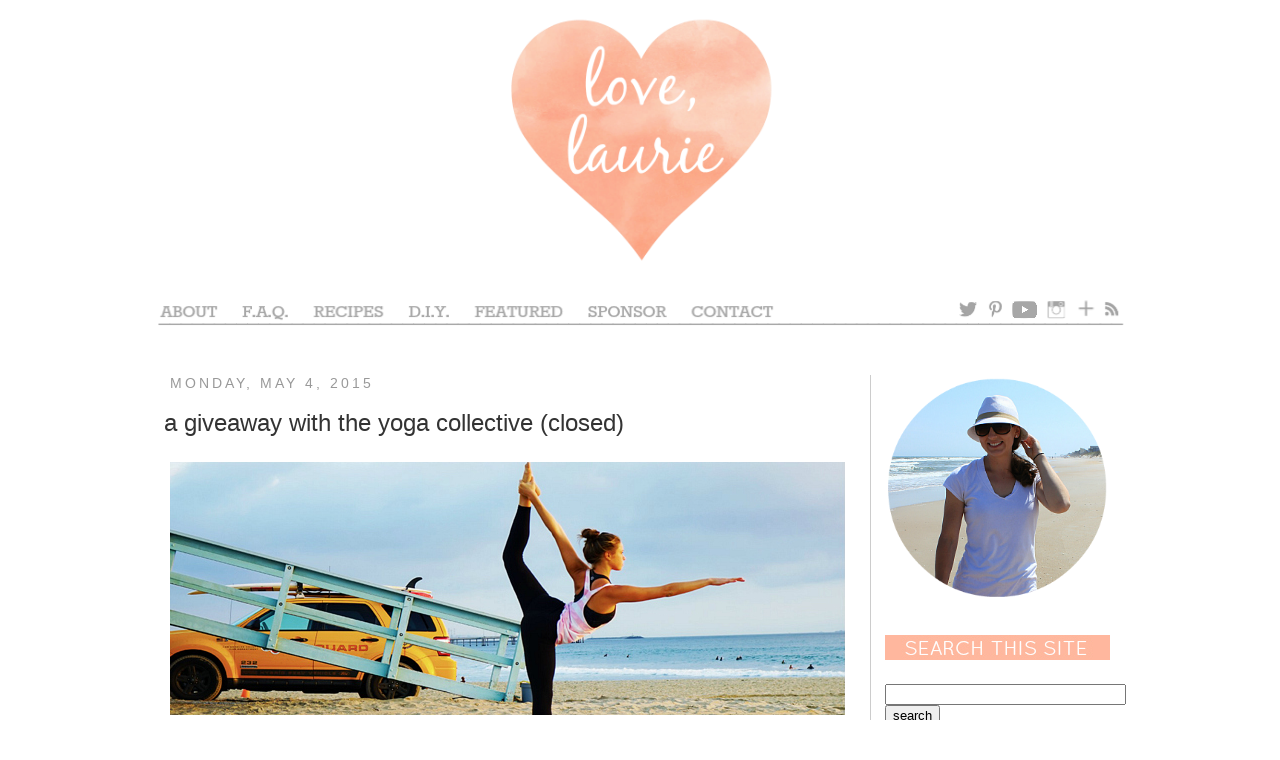

--- FILE ---
content_type: text/html; charset=UTF-8
request_url: http://www.love-laurie.com/2015/05/a-giveaway-with-yoga-collective.html
body_size: 14610
content:
<!DOCTYPE html>
<html class='v2' dir='ltr' lang='en'>
<head>
<link href='https://www.blogger.com/static/v1/widgets/335934321-css_bundle_v2.css' rel='stylesheet' type='text/css'/>
<meta content='width=1100' name='viewport'/>
<meta content='text/html; charset=UTF-8' http-equiv='Content-Type'/>
<meta content='blogger' name='generator'/>
<link href='http://www.love-laurie.com/favicon.ico' rel='icon' type='image/x-icon'/>
<link href='http://www.love-laurie.com/2015/05/a-giveaway-with-yoga-collective.html' rel='canonical'/>
<link rel="alternate" type="application/atom+xml" title="love, laurie - Atom" href="http://www.love-laurie.com/feeds/posts/default" />
<link rel="alternate" type="application/rss+xml" title="love, laurie - RSS" href="http://www.love-laurie.com/feeds/posts/default?alt=rss" />
<link rel="service.post" type="application/atom+xml" title="love, laurie - Atom" href="https://www.blogger.com/feeds/5870934208492530791/posts/default" />

<link rel="alternate" type="application/atom+xml" title="love, laurie - Atom" href="http://www.love-laurie.com/feeds/9126224088620429766/comments/default" />
<!--Can't find substitution for tag [blog.ieCssRetrofitLinks]-->
<link href='https://blogger.googleusercontent.com/img/b/R29vZ2xl/AVvXsEiitBvnWZ1RSsQuiy3AYgCGzLCtjbivn4PsQrsPCrPFAGC3ITPnw-6LZdQ9RzgbgDpzb7-KUV55ZL_bzghuqjv3WxhgBSnSg0Qf6loD6UeARR6cmDWqYVOmOZeOKxIbloGENlWoQJTcP_Y/s1600/1.jpg' rel='image_src'/>
<meta content='http://www.love-laurie.com/2015/05/a-giveaway-with-yoga-collective.html' property='og:url'/>
<meta content='a giveaway with the yoga collective (closed)' property='og:title'/>
<meta content='   i first experienced yoga in college as part of a dance class that i was required to take, and i quickly fell in love with it.  it is such...' property='og:description'/>
<meta content='https://blogger.googleusercontent.com/img/b/R29vZ2xl/AVvXsEiitBvnWZ1RSsQuiy3AYgCGzLCtjbivn4PsQrsPCrPFAGC3ITPnw-6LZdQ9RzgbgDpzb7-KUV55ZL_bzghuqjv3WxhgBSnSg0Qf6loD6UeARR6cmDWqYVOmOZeOKxIbloGENlWoQJTcP_Y/w1200-h630-p-k-no-nu/1.jpg' property='og:image'/>
<title>love, laurie: a giveaway with the yoga collective (closed)</title>
<style id='page-skin-1' type='text/css'><!--
/*
-----------------------------------------------
Blogger Template Style
Name:     Simple
Designer: Josh Peterson
URL:      www.noaesthetic.com
----------------------------------------------- */
/* Variable definitions
====================
<Variable name="keycolor" description="Main Color" type="color" default="#66bbdd"/>
<Group description="Page Text" selector="body">
<Variable name="body.font" description="Font" type="font"
default="normal normal 12px Arial, Tahoma, Helvetica, FreeSans, sans-serif"/>
<Variable name="body.text.color" description="Text Color" type="color" default="#222222"/>
</Group>
<Group description="Backgrounds" selector=".body-fauxcolumns-outer">
<Variable name="body.background.color" description="Outer Background" type="color" default="#66bbdd"/>
<Variable name="content.background.color" description="Main Background" type="color" default="#ffffff"/>
<Variable name="header.background.color" description="Header Background" type="color" default="transparent"/>
</Group>
<Group description="Links" selector=".main-outer">
<Variable name="link.color" description="Link Color" type="color" default="#2288bb"/>
<Variable name="link.visited.color" description="Visited Color" type="color" default="#888888"/>
<Variable name="link.hover.color" description="Hover Color" type="color" default="#33aaff"/>
</Group>
<Group description="Blog Title" selector=".header h1">
<Variable name="header.font" description="Font" type="font"
default="normal normal 60px Arial, Tahoma, Helvetica, FreeSans, sans-serif"/>
<Variable name="header.text.color" description="Title Color" type="color" default="#3399bb" />
</Group>
<Group description="Blog Description" selector=".header .description">
<Variable name="description.text.color" description="Description Color" type="color"
default="#777777" />
</Group>
<Group description="Tabs Text" selector=".tabs-inner .widget li a">
<Variable name="tabs.font" description="Font" type="font"
default="normal normal 14px Arial, Tahoma, Helvetica, FreeSans, sans-serif"/>
<Variable name="tabs.text.color" description="Text Color" type="color" default="#999999"/>
<Variable name="tabs.selected.text.color" description="Selected Color" type="color" default="#000000"/>
</Group>
<Group description="Tabs Background" selector=".tabs-outer .PageList">
<Variable name="tabs.background.color" description="Background Color" type="color" default="#f5f5f5"/>
<Variable name="tabs.selected.background.color" description="Selected Color" type="color" default="#eeeeee"/>
</Group>
<Group description="Post Title" selector="h3.post-title, .comments h4">
<Variable name="post.title.font" description="Font" type="font"
default="normal normal 22px Arial, Tahoma, Helvetica, FreeSans, sans-serif"/>
</Group>
<Group description="Date Header" selector=".date-header">
<Variable name="date.header.color" description="Text Color" type="color"
default="#333333"/>
<Variable name="date.header.background.color" description="Background Color" type="color"
default="transparent"/>
</Group>
<Group description="Post Footer" selector=".post-footer">
<Variable name="post.footer.text.color" description="Text Color" type="color" default="#666666"/>
<Variable name="post.footer.background.color" description="Background Color" type="color"
default="#f9f9f9"/>
<Variable name="post.footer.border.color" description="Shadow Color" type="color" default="#eeeeee"/>
</Group>
<Group description="Gadgets" selector="h2">
<Variable name="widget.title.font" description="Title Font" type="font"
default="normal bold 11px Arial, Tahoma, Helvetica, FreeSans, sans-serif"/>
<Variable name="widget.title.text.color" description="Title Color" type="color" default="#000000"/>
<Variable name="widget.alternate.text.color" description="Alternate Color" type="color" default="#999999"/>
</Group>
<Group description="Images" selector=".main-inner">
<Variable name="image.background.color" description="Background Color" type="color" default="#ffffff"/>
<Variable name="image.border.color" description="Border Color" type="color" default="#eeeeee"/>
<Variable name="image.text.color" description="Caption Text Color" type="color" default="#333333"/>
</Group>
<Group description="Accents" selector=".content-inner">
<Variable name="body.rule.color" description="Separator Line Color" type="color" default="#eeeeee"/>
<Variable name="tabs.border.color" description="Tabs Border Color" type="color" default="#cccccc"/>
</Group>
<Variable name="body.background" description="Body Background" type="background"
color="#ffffff" default="$(color) none repeat scroll top left"/>
<Variable name="body.background.override" description="Body Background Override" type="string" default=""/>
<Variable name="body.background.gradient.cap" description="Body Gradient Cap" type="url"
default="url(http://www.blogblog.com/1kt/simple/gradients_light.png)"/>
<Variable name="body.background.gradient.tile" description="Body Gradient Tile" type="url"
default="url(http://www.blogblog.com/1kt/simple/body_gradient_tile_light.png)"/>
<Variable name="content.background.color.selector" description="Content Background Color Selector" type="string" default=".content-inner"/>
<Variable name="content.padding" description="Content Padding" type="length" default="10px"/>
<Variable name="content.padding.horizontal" description="Content Horizontal Padding" type="length" default="10px"/>
<Variable name="content.shadow.spread" description="Content Shadow Spread" type="length" default="40px"/>
<Variable name="content.shadow.spread.webkit" description="Content Shadow Spread (WebKit)" type="length" default="5px"/>
<Variable name="content.shadow.spread.ie" description="Content Shadow Spread (IE)" type="length" default="10px"/>
<Variable name="main.border.width" description="Main Border Width" type="length" default="0"/>
<Variable name="header.background.gradient" description="Header Gradient" type="url" default="none"/>
<Variable name="header.shadow.offset.left" description="Header Shadow Offset Left" type="length" default="-1px"/>
<Variable name="header.shadow.offset.top" description="Header Shadow Offset Top" type="length" default="-1px"/>
<Variable name="header.shadow.spread" description="Header Shadow Spread" type="length" default="1px"/>
<Variable name="header.padding" description="Header Padding" type="length" default="30px"/>
<Variable name="header.border.size" description="Header Border Size" type="length" default="1px"/>
<Variable name="header.bottom.border.size" description="Header Bottom Border Size" type="length" default="1px"/>
<Variable name="header.border.horizontalsize" description="Header Horizontal Border Size" type="length" default="0"/>
<Variable name="description.text.size" description="Description Text Size" type="string" default="140%"/>
<Variable name="tabs.margin.top" description="Tabs Margin Top" type="length" default="0" />
<Variable name="tabs.margin.side" description="Tabs Side Margin" type="length" default="30px" />
<Variable name="tabs.background.gradient" description="Tabs Background Gradient" type="url"
default="url(http://www.blogblog.com/1kt/simple/gradients_light.png)"/>
<Variable name="tabs.border.width" description="Tabs Border Width" type="length" default="1px"/>
<Variable name="tabs.bevel.border.width" description="Tabs Bevel Border Width" type="length" default="1px"/>
<Variable name="date.header.padding" description="Date Header Padding" type="string" default="inherit"/>
<Variable name="date.header.letterspacing" description="Date Header Letter Spacing" type="string" default="inherit"/>
<Variable name="date.header.margin" description="Date Header Margin" type="string" default="inherit"/>
<Variable name="post.margin.bottom" description="Post Bottom Margin" type="length" default="25px"/>
<Variable name="image.border.small.size" description="Image Border Small Size" type="length" default="2px"/>
<Variable name="image.border.large.size" description="Image Border Large Size" type="length" default="5px"/>
<Variable name="page.width.selector" description="Page Width Selector" type="string" default=".region-inner"/>
<Variable name="page.width" description="Page Width" type="string" default="auto"/>
<Variable name="main.section.margin" description="Main Section Margin" type="length" default="15px"/>
<Variable name="main.padding" description="Main Padding" type="length" default="15px"/>
<Variable name="main.padding.top" description="Main Padding Top" type="length" default="30px"/>
<Variable name="main.padding.bottom" description="Main Padding Bottom" type="length" default="30px"/>
<Variable name="paging.background"
color="#ffffff"
description="Background of blog paging area" type="background"
default="transparent none no-repeat scroll top center"/>
<Variable name="footer.bevel" description="Bevel border length of footer" type="length" default="0"/>
<Variable name="mobile.background.overlay" description="Mobile Background Overlay" type="string"
default="transparent none repeat scroll top left"/>
<Variable name="mobile.background.size" description="Mobile Background Size" type="string" default="auto"/>
<Variable name="mobile.button.color" description="Mobile Button Color" type="color" default="#ffffff" />
<Variable name="startSide" description="Side where text starts in blog language" type="automatic" default="left"/>
<Variable name="endSide" description="Side where text ends in blog language" type="automatic" default="right"/>
*/
/* Content
----------------------------------------------- */
body, .body-fauxcolumn-outer {
font: normal normal 14px 'Trebuchet MS', Trebuchet, sans-serif;
color: #333333;
background: #ffffff none repeat scroll top left;
padding: 0 0 0 0;
}
html body .region-inner {
min-width: 0;
max-width: 100%;
width: auto;
}
a:link {
text-decoration:none;
color: #ffa684;
}
a:visited {
text-decoration:none;
color: #ffa684;
}
a:hover {
text-decoration:underline;
color: #333333;
}
.body-fauxcolumn-outer .fauxcolumn-inner {
background: transparent none repeat scroll top left;
_background-image: none;
}
.body-fauxcolumn-outer .cap-top {
position: absolute;
z-index: 1;
height: 400px;
width: 100%;
background: #ffffff none repeat scroll top left;
}
.body-fauxcolumn-outer .cap-top .cap-left {
width: 100%;
background: transparent none repeat-x scroll top left;
_background-image: none;
}
.content-outer {
-moz-box-shadow: 0 0 0 rgba(0, 0, 0, .15);
-webkit-box-shadow: 0 0 0 rgba(0, 0, 0, .15);
-goog-ms-box-shadow: 0 0 0 #333333;
box-shadow: 0 0 0 rgba(0, 0, 0, .15);
margin-bottom: 1px;
}
.content-inner {
padding: 10px 40px;
}
.content-inner {
background-color: #ffffff;
}
/* Header
----------------------------------------------- */
.header-outer {
background: #ffffff none repeat-x scroll 0 -400px;
_background-image: none;
}
.Header h1 {
font: normal normal 40px 'Trebuchet MS',Trebuchet,Verdana,sans-serif;
color: #000000;
text-shadow: 0 0 0 rgba(0, 0, 0, .2);
}
.Header h1 a {
color: #000000;
}
.Header .description {
font-size: 18px;
color: #000000;
}
.header-inner .Header .titlewrapper {
padding: 22px 0;
}
.header-inner .Header .descriptionwrapper {
padding: 0 0;
}
/* Tabs
----------------------------------------------- */
.tabs-inner .section:first-child {
border-top: 0 solid transparent;
}
.tabs-inner .section:first-child ul {
margin-top: -1px;
border-top: 1px solid transparent;
border-left: 1px solid transparent;
border-right: 1px solid transparent;
}
.tabs-inner .widget ul {
background: transparent none repeat-x scroll 0 -800px;
_background-image: none;
border-bottom: 1px solid transparent;
margin-top: 0;
margin-left: -30px;
margin-right: -30px;
}
.tabs-inner .widget li a {
display: inline-block;
padding: .6em 1em;
font: normal normal 14px 'Trebuchet MS', Trebuchet, sans-serif;
color: #000000;
border-left: 1px solid #ffffff;
border-right: 1px solid transparent;
}
.tabs-inner .widget li:first-child a {
border-left: none;
}
.tabs-inner .widget li.selected a, .tabs-inner .widget li a:hover {
color: #000000;
background-color: transparent;
text-decoration: none;
}
/* Columns
----------------------------------------------- */
.main-outer {
border-top: 0 solid #cccccc;
}
.fauxcolumn-left-outer .fauxcolumn-inner {
border-right: 1px solid #cccccc;
}
.fauxcolumn-right-outer .fauxcolumn-inner {
border-left: 1px solid #cccccc;
}
/* Headings
----------------------------------------------- */
h2 {
margin: 0 0 1em 0;
font: normal normal 14px 'Trebuchet MS', Trebuchet, sans-serif;
color: #666666;
text-transform: uppercase;
}
/* Widgets
----------------------------------------------- */
.widget .zippy {
color: #999999;
text-shadow: 2px 2px 1px rgba(0, 0, 0, .1);
}
.widget .popular-posts ul {
list-style: none;
}
/* Posts
----------------------------------------------- */
.date-header span {
background-color: transparent;
color: #999999;
padding: 0.4em;
letter-spacing: 3px;
margin: inherit;
}
.main-inner {
padding-top: 35px;
padding-bottom: 65px;
}
.main-inner .column-center-inner {
padding: 0 0;
}
.main-inner .column-center-inner .section {
margin: 0 1em;
}
.post {
margin: 0 0 45px 0;
}
h3.post-title, .comments h4 {
font: normal normal 24px 'Trebuchet MS', Trebuchet, sans-serif;
margin: .75em 0 0;
}
.post-body {
font-size: 110%;
line-height: 1.4;
position: relative;
}
.post-body img, .post-body .tr-caption-container, .Profile img, .Image img,
.BlogList .item-thumbnail img {
padding: 2px;
background: transparent;
border: 1px solid transparent;
-moz-box-shadow: 0px 0px 0px rgba(0, 0, 0, .0);
-webkit-box-shadow: 0px 0px 0px rgba(0, 0, 0, .0);
box-shadow: 0px 0px 0px rgba(0, 0, 0, .0);
}
.post-body img, .post-body .tr-caption-container {
padding: 5px;
}
.post-body .tr-caption-container {
color: #333333;
}
.post-body .tr-caption-container img {
padding: 0;
background: transparent;
border: none;
-moz-box-shadow: 0 0 0 rgba(0, 0, 0, .1);
-webkit-box-shadow: 0 0 0 rgba(0, 0, 0, .1);
box-shadow: 0 0 0 rgba(0, 0, 0, .1);
}
.post-header {
margin: 0 0 1.5em;
line-height: 1.6;
font-size: 90%;
}
.post-footer {
margin: 20px -2px 0;
padding: 5px 10px;
color: #666666;
background-color: transparent;
border-bottom: 1px solid transparent;
line-height: 1.6;
font-size: 90%;
}
#comments .comment-author {
padding-top: 1.5em;
border-top: 1px solid #cccccc;
background-position: 0 1.5em;
}
#comments .comment-author:first-child {
padding-top: 0;
border-top: none;
}
.avatar-image-container {
margin: .2em 0 0;
}
#comments .avatar-image-container img {
border: 1px solid transparent;
}
/* Accents
---------------------------------------------- */
.section-columns td.columns-cell {
border-left: 1px solid #cccccc;
}
.blog-pager {
background: transparent url(http://www.blogblog.com/1kt/simple/paging_dot.png) repeat-x scroll top center;
}
.blog-pager-older-link, .home-link,
.blog-pager-newer-link {
background-color: #ffffff;
padding: 5px;
}
.footer-outer {
border-top: 1px dashed #bbbbbb;
}
/* Mobile
----------------------------------------------- */
body.mobile  {
background-size: auto;
}
.mobile .body-fauxcolumn-outer {
background: transparent none repeat scroll top left;
}
.mobile .body-fauxcolumn-outer .cap-top {
background-size: 100% auto;
}
.mobile .content-outer {
-webkit-box-shadow: 0 0 3px rgba(0, 0, 0, .15);
box-shadow: 0 0 3px rgba(0, 0, 0, .15);
padding: 0 0;
}
body.mobile .AdSense {
margin: 0 -0;
}
.mobile .tabs-inner .widget ul {
margin-left: 0;
margin-right: 0;
}
.mobile .post {
margin: 0;
}
.mobile .main-inner .column-center-inner .section {
margin: 0;
}
.mobile .date-header span {
padding: 0.1em 10px;
margin: 0 -10px;
}
.mobile h3.post-title {
margin: 0;
}
.mobile .blog-pager {
background: transparent none no-repeat scroll top center;
}
.mobile .footer-outer {
border-top: none;
}
.mobile .main-inner, .mobile .footer-inner {
background-color: #ffffff;
}
.mobile-index-contents {
color: #333333;
}
.mobile-link-button {
background-color: #f2940a;
}
.mobile-link-button a:link, .mobile-link-button a:visited {
color: transparent;
}
.mobile .tabs-inner .section:first-child {
border-top: none;
}
.mobile .tabs-inner .PageList .widget-content {
background-color: transparent;
color: #000000;
border-top: 1px solid transparent;
border-bottom: 1px solid transparent;
}
.mobile .tabs-inner .PageList .widget-content .pagelist-arrow {
border-left: 1px solid transparent;
}
.Header {
text-align: center;
}/* Hide Navigation Bar */#navbar { height: 0px; visibility: hidden; display: none; }/* www.BloggerSentral.com */.tabs-inner { padding: 0px; } .section { margin: 0px; }
--></style>
<style id='template-skin-1' type='text/css'><!--
body {
min-width: 1060px;
}
.content-outer, .content-fauxcolumn-outer, .region-inner {
min-width: 1060px;
max-width: 1060px;
_width: 1060px;
}
.main-inner .columns {
padding-left: 0px;
padding-right: 260px;
}
.main-inner .fauxcolumn-center-outer {
left: 0px;
right: 260px;
/* IE6 does not respect left and right together */
_width: expression(this.parentNode.offsetWidth -
parseInt("0px") -
parseInt("260px") + 'px');
}
.main-inner .fauxcolumn-left-outer {
width: 0px;
}
.main-inner .fauxcolumn-right-outer {
width: 260px;
}
.main-inner .column-left-outer {
width: 0px;
right: 100%;
margin-left: -0px;
}
.main-inner .column-right-outer {
width: 260px;
margin-right: -260px;
}
#layout {
min-width: 0;
}
#layout .content-outer {
min-width: 0;
width: 800px;
}
#layout .region-inner {
min-width: 0;
width: auto;
}
body#layout div.add_widget {
padding: 8px;
}
body#layout div.add_widget a {
margin-left: 32px;
}
--></style>
<link href='https://www.blogger.com/dyn-css/authorization.css?targetBlogID=5870934208492530791&amp;zx=05d1e5d1-7cda-4999-8ee6-ef384723fb9b' media='none' onload='if(media!=&#39;all&#39;)media=&#39;all&#39;' rel='stylesheet'/><noscript><link href='https://www.blogger.com/dyn-css/authorization.css?targetBlogID=5870934208492530791&amp;zx=05d1e5d1-7cda-4999-8ee6-ef384723fb9b' rel='stylesheet'/></noscript>
<meta name='google-adsense-platform-account' content='ca-host-pub-1556223355139109'/>
<meta name='google-adsense-platform-domain' content='blogspot.com'/>

</head>
<body class='loading'>
<div class='navbar section' id='navbar' name='Navbar'><div class='widget Navbar' data-version='1' id='Navbar1'><script type="text/javascript">
    function setAttributeOnload(object, attribute, val) {
      if(window.addEventListener) {
        window.addEventListener('load',
          function(){ object[attribute] = val; }, false);
      } else {
        window.attachEvent('onload', function(){ object[attribute] = val; });
      }
    }
  </script>
<div id="navbar-iframe-container"></div>
<script type="text/javascript" src="https://apis.google.com/js/platform.js"></script>
<script type="text/javascript">
      gapi.load("gapi.iframes:gapi.iframes.style.bubble", function() {
        if (gapi.iframes && gapi.iframes.getContext) {
          gapi.iframes.getContext().openChild({
              url: 'https://www.blogger.com/navbar/5870934208492530791?po\x3d9126224088620429766\x26origin\x3dhttp://www.love-laurie.com',
              where: document.getElementById("navbar-iframe-container"),
              id: "navbar-iframe"
          });
        }
      });
    </script><script type="text/javascript">
(function() {
var script = document.createElement('script');
script.type = 'text/javascript';
script.src = '//pagead2.googlesyndication.com/pagead/js/google_top_exp.js';
var head = document.getElementsByTagName('head')[0];
if (head) {
head.appendChild(script);
}})();
</script>
</div></div>
<div class='body-fauxcolumns'>
<div class='fauxcolumn-outer body-fauxcolumn-outer'>
<div class='cap-top'>
<div class='cap-left'></div>
<div class='cap-right'></div>
</div>
<div class='fauxborder-left'>
<div class='fauxborder-right'></div>
<div class='fauxcolumn-inner'>
</div>
</div>
<div class='cap-bottom'>
<div class='cap-left'></div>
<div class='cap-right'></div>
</div>
</div>
</div>
<div class='content'>
<div class='content-fauxcolumns'>
<div class='fauxcolumn-outer content-fauxcolumn-outer'>
<div class='cap-top'>
<div class='cap-left'></div>
<div class='cap-right'></div>
</div>
<div class='fauxborder-left'>
<div class='fauxborder-right'></div>
<div class='fauxcolumn-inner'>
</div>
</div>
<div class='cap-bottom'>
<div class='cap-left'></div>
<div class='cap-right'></div>
</div>
</div>
</div>
<div class='content-outer'>
<div class='content-cap-top cap-top'>
<div class='cap-left'></div>
<div class='cap-right'></div>
</div>
<div class='fauxborder-left content-fauxborder-left'>
<div class='fauxborder-right content-fauxborder-right'></div>
<div class='content-inner'>
<header>
<div class='header-outer'>
<div class='header-cap-top cap-top'>
<div class='cap-left'></div>
<div class='cap-right'></div>
</div>
<div class='fauxborder-left header-fauxborder-left'>
<div class='fauxborder-right header-fauxborder-right'></div>
<div class='region-inner header-inner'>
<div class='header section' id='header' name='Header'><div class='widget Header' data-version='1' id='Header1'>
<div id='header-inner'>
<a href='http://www.love-laurie.com/' style='display: block'>
<img alt='love, laurie' height='290px; ' id='Header1_headerimg' src='https://blogger.googleusercontent.com/img/b/R29vZ2xl/AVvXsEgRZ3MawlFwP12yLGd3NCl9TS-k9QbngmbYMGMgbk7yTsPPiEhh01ZQR6pAJn8bg7zBmTVkd4l1ZIg3kDrqZHrwOaJDvcfxxX_Tg2WU_LoAiFhh9wloNeVs7EXKPisipUp5onZS_I_Mjmg/s1600/980x290+Header.png' style='display: block' width='980px; '/>
</a>
</div>
</div></div>
</div>
</div>
<div class='header-cap-bottom cap-bottom'>
<div class='cap-left'></div>
<div class='cap-right'></div>
</div>
</div>
</header>
<div class='tabs-outer'>
<div class='tabs-cap-top cap-top'>
<div class='cap-left'></div>
<div class='cap-right'></div>
</div>
<div class='fauxborder-left tabs-fauxborder-left'>
<div class='fauxborder-right tabs-fauxborder-right'></div>
<div class='region-inner tabs-inner'>
<div class='tabs section' id='crosscol' name='Cross-Column'><div class='widget HTML' data-version='1' id='HTML2'>
<h2 class='title'>Navigation Bar</h2>
<div class='widget-content'>
<!-- Image Map Generated by http://www.image-map.net/ -->
<img src="https://blogger.googleusercontent.com/img/b/R29vZ2xl/AVvXsEh73rDI2RuNgMsebJlRYPlFySZUsQAQMKm0YjcvW1WHJ52sqZ62VfP9Jg2bTZoDisK1BJs7I7mDItpfTtX6zG68JFwQsbhH6l0t-kulLz56XmlVKWFgGrhtlQ0Lwub-Jv0e341NGjlaUw/s1600/New+980x35+Navigation+Bar.png" usemap="#image-map" />

<map name="image-map">
    <area target="" alt="about" title="about" href="http://www.love-laurie.com/p/about.html" coords="9,-1,70,20" shape="rect" />
    <area target="" alt="faq" title="faq" href="http://www.love-laurie.com/p/frequently-asked-questions.html" coords="89,2,146,22" shape="rect" />
    <area target="" alt="recipes" title="recipes" href="http://www.love-laurie.com/p/recipes.html" coords="159,1,238,20" shape="rect" />
    <area target="" alt="diy" title="diy" href="http://www.love-laurie.com/p/diy.html" coords="255,1,306,21" shape="rect" />
    <area target="" alt="featured" title="featured" href="http://www.love-laurie.com/p/featured.html" coords="321,0,420,19" shape="rect" />
    <area target="" alt="sponsor" title="sponsor" href="http://www.love-laurie.com/p/sponsor.html" coords="436,0,522,20" shape="rect" />
    <area target="" alt="contact" title="contact" href="http://www.love-laurie.com/p/contact_23.html" coords="541,-1,628,20" shape="rect" />
    <area target="" alt="twitter" title="twitter" href="https://twitter.com/lauriehouser" coords="804,-1,830,20" shape="rect" />
    <area target="" alt="pinterest" title="pinterest" href="https://www.pinterest.com/lauriehouser/" coords="835,-1,855,21" shape="rect" />
    <area target="" alt="you tube" title="you tube" href="https://www.youtube.com/channel/UCUvZ6XxyV3MceqhgGMBnsjA/videos" coords="859,-1,891,21" shape="rect" />
    <area target="" alt="instagram" title="instagram" href="https://www.instagram.com/lauriehouser/" coords="894,0,922,21" shape="rect" />
    <area target="" alt="bloglovin&#39;" title="bloglovin&#39;" href="https://www.bloglovin.com/blogs/love-laurie-3094599" coords="924,-1,949,21" shape="rect" />
    <area target="" alt="feedburner" title="feedburner" href="http://feeds.feedburner.com/love-laurie" coords="953,0,972,21" shape="rect" />
</map>
</div>
<div class='clear'></div>
</div></div>
<div class='tabs no-items section' id='crosscol-overflow' name='Cross-Column 2'></div>
</div>
</div>
<div class='tabs-cap-bottom cap-bottom'>
<div class='cap-left'></div>
<div class='cap-right'></div>
</div>
</div>
<div class='main-outer'>
<div class='main-cap-top cap-top'>
<div class='cap-left'></div>
<div class='cap-right'></div>
</div>
<div class='fauxborder-left main-fauxborder-left'>
<div class='fauxborder-right main-fauxborder-right'></div>
<div class='region-inner main-inner'>
<div class='columns fauxcolumns'>
<div class='fauxcolumn-outer fauxcolumn-center-outer'>
<div class='cap-top'>
<div class='cap-left'></div>
<div class='cap-right'></div>
</div>
<div class='fauxborder-left'>
<div class='fauxborder-right'></div>
<div class='fauxcolumn-inner'>
</div>
</div>
<div class='cap-bottom'>
<div class='cap-left'></div>
<div class='cap-right'></div>
</div>
</div>
<div class='fauxcolumn-outer fauxcolumn-left-outer'>
<div class='cap-top'>
<div class='cap-left'></div>
<div class='cap-right'></div>
</div>
<div class='fauxborder-left'>
<div class='fauxborder-right'></div>
<div class='fauxcolumn-inner'>
</div>
</div>
<div class='cap-bottom'>
<div class='cap-left'></div>
<div class='cap-right'></div>
</div>
</div>
<div class='fauxcolumn-outer fauxcolumn-right-outer'>
<div class='cap-top'>
<div class='cap-left'></div>
<div class='cap-right'></div>
</div>
<div class='fauxborder-left'>
<div class='fauxborder-right'></div>
<div class='fauxcolumn-inner'>
</div>
</div>
<div class='cap-bottom'>
<div class='cap-left'></div>
<div class='cap-right'></div>
</div>
</div>
<!-- corrects IE6 width calculation -->
<div class='columns-inner'>
<div class='column-center-outer'>
<div class='column-center-inner'>
<div class='main section' id='main' name='Main'><div class='widget Blog' data-version='1' id='Blog1'>
<div class='blog-posts hfeed'>

          <div class="date-outer">
        
<h2 class='date-header'><span>Monday, May 4, 2015</span></h2>

          <div class="date-posts">
        
<div class='post-outer'>
<div class='post hentry'>
<a name='9126224088620429766'></a>
<h3 class='post-title entry-title'>
a giveaway with the yoga collective (closed)
</h3>
<div class='post-header'>
<div class='post-header-line-1'></div>
</div>
<div class='post-body entry-content' id='post-body-9126224088620429766'>
<div class="separator" style="clear: both; text-align: center;">
<a href="https://blogger.googleusercontent.com/img/b/R29vZ2xl/AVvXsEiitBvnWZ1RSsQuiy3AYgCGzLCtjbivn4PsQrsPCrPFAGC3ITPnw-6LZdQ9RzgbgDpzb7-KUV55ZL_bzghuqjv3WxhgBSnSg0Qf6loD6UeARR6cmDWqYVOmOZeOKxIbloGENlWoQJTcP_Y/s1600/1.jpg" imageanchor="1" style="clear: left; float: left; margin-bottom: 1em; margin-right: 1em;"><img border="0" src="https://blogger.googleusercontent.com/img/b/R29vZ2xl/AVvXsEiitBvnWZ1RSsQuiy3AYgCGzLCtjbivn4PsQrsPCrPFAGC3ITPnw-6LZdQ9RzgbgDpzb7-KUV55ZL_bzghuqjv3WxhgBSnSg0Qf6loD6UeARR6cmDWqYVOmOZeOKxIbloGENlWoQJTcP_Y/s1600/1.jpg" /></a></div>
<br />
i first experienced yoga in college as part of a dance class that i was required to take, and i quickly fell in love with it. &nbsp;it is such a great way to stretch and strengthen. &nbsp;ryan and i both have yoga mats and we enjoy practicing yoga at home. &nbsp;(even leko gets into it. &nbsp;he likes walking over our yoga mats and occasionally biting our ankles while we are mid-yoga position!)<br />
<br />
today we are teaming up with <a href="http://www.theyogacollective.com/" target="_blank">the yoga collective</a> for a great giveaway! &nbsp;the yoga collective is a subscription-based online yoga community with a constantly-expanding library of <a href="http://www.theyogacollective.com/our-classes/" target="_blank">online yoga classes and tutorials</a>. <br />
<br />
the videos provide an authentic yoga class experience in the comfort of your own home. &nbsp;there are so many videos to choose from, and i love how you can select the level, duration, teacher, style, and focus that best fits your needs. &nbsp;the videos are clear and easy to follow. &nbsp;if you are new to yoga, there are plenty of&nbsp;<a href="http://www.theyogacollective.com/our-classes/" target="_blank">beginner yoga videos</a>&nbsp;to get you started.<br />
<br />
<div class="separator" style="clear: both; text-align: center;">
<a href="https://blogger.googleusercontent.com/img/b/R29vZ2xl/AVvXsEiZiESqwHHdpJXq4pqV6Tc_BxMXlU8hu_qHiURjP-t6R4NCjh4J5D8MPrPm584_9yYMBgh8UpAVN1kmnvUltyNFcJ32KdwfIiO_XLZzSoK4tX2ujjyajmEYEkIOCVcqgEOD-0dPuIzXez0/s1600/2.jpg" imageanchor="1" style="clear: left; float: left; margin-bottom: 1em; margin-right: 1em;"><img border="0" src="https://blogger.googleusercontent.com/img/b/R29vZ2xl/AVvXsEiZiESqwHHdpJXq4pqV6Tc_BxMXlU8hu_qHiURjP-t6R4NCjh4J5D8MPrPm584_9yYMBgh8UpAVN1kmnvUltyNFcJ32KdwfIiO_XLZzSoK4tX2ujjyajmEYEkIOCVcqgEOD-0dPuIzXez0/s1600/2.jpg" /></a></div>
<br />
two lucky readers will win a free 12-month membership to the yoga collective!<br />
<br />
to enter to win, simply leave one comment below telling us your name, your email address, and what you look forward to most about trying a membership to the yoga collective. &nbsp;(only one entry per person.)<br />
<br />
two winners will be drawn at random and announced on monday, may 11th.<br />
<br />
<div class="separator" style="clear: both; text-align: center;">
<a href="https://blogger.googleusercontent.com/img/b/R29vZ2xl/AVvXsEgCmDHJgCAWHRfNQy7flKQKc9zhVBTedsIOQAYuF96X_ihieqhr8qjw1xCQKDiiJ3q0268Nwb0WJNEoo4NCZRMVEPMctRVOy1l6URaMbk7DbD84TJbVneD7KcFIWHl7KRuCBph27dZXA_Y/s1600/3.jpg" imageanchor="1" style="clear: left; float: left; margin-bottom: 1em; margin-right: 1em;"><img border="0" src="https://blogger.googleusercontent.com/img/b/R29vZ2xl/AVvXsEgCmDHJgCAWHRfNQy7flKQKc9zhVBTedsIOQAYuF96X_ihieqhr8qjw1xCQKDiiJ3q0268Nwb0WJNEoo4NCZRMVEPMctRVOy1l6URaMbk7DbD84TJbVneD7KcFIWHl7KRuCBph27dZXA_Y/s1600/3.jpg" /></a></div>
<br />
<div style="text-align: center;">
namaste and good luck!</div>
<div style="text-align: center;">
love, laurie</div>
<div style="text-align: center;">
<br /></div>
<div style="text-align: center;">
. . .&nbsp;</div>
<div style="text-align: center;">
<br /></div>
<div style="text-align: left;">
*please note: this is a sponsored post. &nbsp;the yoga collective provided me with a free 12-month membership in exchange for a product review post. &nbsp;however, the content of this post is based solely on my own personal opinion and experience.<br />
<br />
<div style="text-align: center;">
. . .&nbsp;</div>
<div style="text-align: center;">
<br /></div>
<div style="text-align: center;">
update 5/11: the winners are candace and nicole</div>
</div>
<div style='clear: both;'></div>
</div>
<div class='post-footer'>
<div class='post-footer-line post-footer-line-1'><span class='post-comment-link'>
</span>
</div>
<div class='post-footer-line post-footer-line-2'><span class='post-labels'>
Labels:
<a href='http://www.love-laurie.com/search/label/giveaway' rel='tag'>giveaway</a>,
<a href='http://www.love-laurie.com/search/label/product%20review' rel='tag'>product review</a>
</span>
<span class='post-icons'>
</span>
</div>
<div class='post-footer-line post-footer-line-3'></div>
</div>
</div>
<div class='comments' id='comments'>
<a name='comments'></a>
<h4>4 comments:</h4>
<div id='Blog1_comments-block-wrapper'>
<dl class='avatar-comment-indent' id='comments-block'>
<dt class='comment-author ' id='c8852571402832333329'>
<a name='c8852571402832333329'></a>
<div class="avatar-image-container avatar-stock"><span dir="ltr"><a href="https://www.blogger.com/profile/14707865426064463259" target="" rel="nofollow" onclick="" class="avatar-hovercard" id="av-8852571402832333329-14707865426064463259"><img src="//www.blogger.com/img/blogger_logo_round_35.png" width="35" height="35" alt="" title="ma pa camlet">

</a></span></div>
<a href='https://www.blogger.com/profile/14707865426064463259' rel='nofollow'>ma pa camlet</a>
said...
</dt>
<dd class='comment-body' id='Blog1_cmt-8852571402832333329'>
<p>
I do believe I could do yoga everyday if I were at the beach.  I did enjoy doing it on the top deck in North Carolina.<br />I would enjoy trying a membership to a yoga collective.  I do need to build strength, stretch, relax, and meditate.<br />Barbara Camlet<br />ndeslibrary@hotmail.com
</p>
</dd>
<dd class='comment-footer'>
<span class='comment-timestamp'>
<a href='http://www.love-laurie.com/2015/05/a-giveaway-with-yoga-collective.html?showComment=1430750808693#c8852571402832333329' title='comment permalink'>
May 4, 2015 at 10:46&#8239;AM
</a>
<span class='item-control blog-admin pid-1290932739'>
<a class='comment-delete' href='https://www.blogger.com/comment/delete/5870934208492530791/8852571402832333329' title='Delete Comment'>
<img src='https://resources.blogblog.com/img/icon_delete13.gif'/>
</a>
</span>
</span>
</dd>
<dt class='comment-author ' id='c6912705777865350839'>
<a name='c6912705777865350839'></a>
<div class="avatar-image-container avatar-stock"><span dir="ltr"><a href="https://www.blogger.com/profile/17139952765708545225" target="" rel="nofollow" onclick="" class="avatar-hovercard" id="av-6912705777865350839-17139952765708545225"><img src="//www.blogger.com/img/blogger_logo_round_35.png" width="35" height="35" alt="" title="Simple Luck Blog">

</a></span></div>
<a href='https://www.blogger.com/profile/17139952765708545225' rel='nofollow'>Simple Luck Blog</a>
said...
</dt>
<dd class='comment-body' id='Blog1_cmt-6912705777865350839'>
<p>
HI! My name is Candace Groberg, my email is candnjr@gmail.com and I would love to win a membership to the Yoga Collective because I am ready to take my yoga practice to the next level. I&#39;ve been practicing for about 8 months and I&#39;ve gotten really comfortable with sun salutations, but I&#39;m ready to add more to my practice. :)
</p>
</dd>
<dd class='comment-footer'>
<span class='comment-timestamp'>
<a href='http://www.love-laurie.com/2015/05/a-giveaway-with-yoga-collective.html?showComment=1430758311839#c6912705777865350839' title='comment permalink'>
May 4, 2015 at 12:51&#8239;PM
</a>
<span class='item-control blog-admin pid-598532886'>
<a class='comment-delete' href='https://www.blogger.com/comment/delete/5870934208492530791/6912705777865350839' title='Delete Comment'>
<img src='https://resources.blogblog.com/img/icon_delete13.gif'/>
</a>
</span>
</span>
</dd>
<dt class='comment-author ' id='c2816983602352720823'>
<a name='c2816983602352720823'></a>
<div class="avatar-image-container avatar-stock"><span dir="ltr"><a href="https://www.blogger.com/profile/02775496517475054615" target="" rel="nofollow" onclick="" class="avatar-hovercard" id="av-2816983602352720823-02775496517475054615"><img src="//www.blogger.com/img/blogger_logo_round_35.png" width="35" height="35" alt="" title="Mom H.">

</a></span></div>
<a href='https://www.blogger.com/profile/02775496517475054615' rel='nofollow'>Mom H.</a>
said...
</dt>
<dd class='comment-body' id='Blog1_cmt-2816983602352720823'>
<p>
Hello. I would definitely enjoy a chance to try yoga.  I have no experience in yoga but would welcome the opportunity to build strength, flexibility, and stamina without having to leave my house and without having to feel goofy in front of other more experienced people.<br /><br />Pamela Houser<br />houserpj@gmail.com
</p>
</dd>
<dd class='comment-footer'>
<span class='comment-timestamp'>
<a href='http://www.love-laurie.com/2015/05/a-giveaway-with-yoga-collective.html?showComment=1430786208159#c2816983602352720823' title='comment permalink'>
May 4, 2015 at 8:36&#8239;PM
</a>
<span class='item-control blog-admin pid-1243175397'>
<a class='comment-delete' href='https://www.blogger.com/comment/delete/5870934208492530791/2816983602352720823' title='Delete Comment'>
<img src='https://resources.blogblog.com/img/icon_delete13.gif'/>
</a>
</span>
</span>
</dd>
<dt class='comment-author ' id='c195108240415411408'>
<a name='c195108240415411408'></a>
<div class="avatar-image-container vcard"><span dir="ltr"><a href="https://www.blogger.com/profile/10885176754403295119" target="" rel="nofollow" onclick="" class="avatar-hovercard" id="av-195108240415411408-10885176754403295119"><img src="https://resources.blogblog.com/img/blank.gif" width="35" height="35" class="delayLoad" style="display: none;" longdesc="//blogger.googleusercontent.com/img/b/R29vZ2xl/AVvXsEh5eLJ7VgAbPEocAeVvMHzh4xdyU116dXMmODHDqKv73-ErJAYYDj1j6ElcoDMJ5SALHzfKeogtZmJ3TVI5L-EBoSmucApGL-NE_A5Y_4pUm9uq_70K1qQ_HH9B8NlcaA/s45-c/Untitled-1.jpg" alt="" title="&hearts; nicole">

<noscript><img src="//blogger.googleusercontent.com/img/b/R29vZ2xl/AVvXsEh5eLJ7VgAbPEocAeVvMHzh4xdyU116dXMmODHDqKv73-ErJAYYDj1j6ElcoDMJ5SALHzfKeogtZmJ3TVI5L-EBoSmucApGL-NE_A5Y_4pUm9uq_70K1qQ_HH9B8NlcaA/s45-c/Untitled-1.jpg" width="35" height="35" class="photo" alt=""></noscript></a></span></div>
<a href='https://www.blogger.com/profile/10885176754403295119' rel='nofollow'>&#9829; nicole</a>
said...
</dt>
<dd class='comment-body' id='Blog1_cmt-195108240415411408'>
<p>
Nicole Hall<br />thenekoling(@)gmail.com<br /><br />I look forward to pushing myself and trying new poses and styles I&#39;m too nervous to try in class :)
</p>
</dd>
<dd class='comment-footer'>
<span class='comment-timestamp'>
<a href='http://www.love-laurie.com/2015/05/a-giveaway-with-yoga-collective.html?showComment=1430803833324#c195108240415411408' title='comment permalink'>
May 5, 2015 at 1:30&#8239;AM
</a>
<span class='item-control blog-admin pid-515349936'>
<a class='comment-delete' href='https://www.blogger.com/comment/delete/5870934208492530791/195108240415411408' title='Delete Comment'>
<img src='https://resources.blogblog.com/img/icon_delete13.gif'/>
</a>
</span>
</span>
</dd>
</dl>
</div>
<p class='comment-footer'>
<a href='https://www.blogger.com/comment/fullpage/post/5870934208492530791/9126224088620429766' onclick='javascript:window.open(this.href, "bloggerPopup", "toolbar=0,location=0,statusbar=1,menubar=0,scrollbars=yes,width=640,height=500"); return false;'>Post a Comment</a>
</p>
</div>
</div>

        </div></div>
      
</div>
<div class='blog-pager' id='blog-pager'>
<span id='blog-pager-newer-link'>
<a class='blog-pager-newer-link' href='http://www.love-laurie.com/2015/05/happy-cinco-de-mayo.html' id='Blog1_blog-pager-newer-link' title='Newer Post'>Newer Post</a>
</span>
<span id='blog-pager-older-link'>
<a class='blog-pager-older-link' href='http://www.love-laurie.com/2015/05/happy-may-day-lei-day.html' id='Blog1_blog-pager-older-link' title='Older Post'>Older Post</a>
</span>
<a class='home-link' href='http://www.love-laurie.com/'>Home</a>
</div>
<div class='clear'></div>
<div class='post-feeds'>
<div class='feed-links'>
Subscribe to:
<a class='feed-link' href='http://www.love-laurie.com/feeds/9126224088620429766/comments/default' target='_blank' type='application/atom+xml'>Post Comments (Atom)</a>
</div>
</div>
</div></div>
</div>
</div>
<div class='column-left-outer'>
<div class='column-left-inner'>
<aside>
</aside>
</div>
</div>
<div class='column-right-outer'>
<div class='column-right-inner'>
<aside>
<div class='sidebar section' id='sidebar-right-1'><div class='widget HTML' data-version='1' id='HTML6'>
<div class='widget-content'>
<a border="0" href="http://www.love-laurie.com/p/about.html" target="_blank"><img src="https://images2.imgbox.com/f0/fd/QI1yqY0G_o.png" alt="image host"/></a>
</div>
<div class='clear'></div>
</div><div class='widget HTML' data-version='1' id='HTML4'>
<div class='widget-content'>
<a border="0" href="http://www.love-laurie.com" target="_blank"><img src="https://images2.imgbox.com/0f/88/mvecvruh_o.jpg" alt="image host"/></a>
<br />
<br />
<form action="search" name="input" method="get">
<input value="" name="q" size="28" type="text"/>
<input value="search" type="submit"/>
</form>
</div>
<div class='clear'></div>
</div><div class='widget HTML' data-version='1' id='HTML7'>
<div class='widget-content'>
<a border="0" href="http://www.love-laurie.com/html" style="font-family: Georgia, serif; font-size: 100%; font-style: normal; font-variant: normal; font-weight: normal; line-height: normal;" target="_blank"><img src="https://images2.imgbox.com/7d/ed/KUfaKdiy_o.jpg" alt="image host"/></a><div face="Georgia, serif" size="3" style="font-family: Georgia, serif; font-size: 100%; font-style: normal; font-variant: normal; font-weight: normal; line-height: normal;"><br /></div><div face="Georgia, serif" size="3" style="font-family: Georgia, serif; font-size: 100%; font-style: normal; font-variant: normal; font-weight: normal; line-height: normal;"><a href="http://www.love-laurie.com/search/label/biking"><span style="color:#999999;">biking</span></a></div><div face="Georgia, serif" size="3" style="font-family: Georgia, serif; font-size: 100%; font-style: normal; font-variant: normal; font-weight: normal; line-height: normal;"><a href="http://www.love-laurie.com/search/label/bits%20of%20happiness"><span style="color:#999999;">bits of happiness</span></a></div><div face="Georgia, serif" size="3" style="font-family: Georgia, serif; font-size: 100%; font-style: normal; font-variant: normal; font-weight: normal; line-height: normal;"><a href="http://www.love-laurie.com/search/label/d.i.y."><span style="color:#999999;">d.i.y.</span></a></div><div face="Georgia, serif" size="3" style="font-family: Georgia, serif; font-size: 100%; font-style: normal; font-variant: normal; font-weight: normal; line-height: normal;"><a href="http://www.love-laurie.com/search/label/kitchen%20basics"><span style="color:#999999;">kitchen basics</span></a></div><div style="font-family: Georgia, serif; font-size: 100%; font-style: normal; font-variant: normal; font-weight: normal; line-height: normal;"><a href="http://www.love-laurie.com/search/label/fun%20links"><span style="color:#999999;">fun links</span></a></div><div style="font-family: Georgia, serif; font-size: 100%; font-style: normal; font-variant: normal; font-weight: normal; line-height: normal;"><a href="http://www.love-laurie.com/search/label/leko"><span style="color:#999999;">leko</span></a></div><div face="Georgia, serif" size="3" style="font-family: Georgia, serif; font-size: 100%; font-style: normal; font-variant: normal; font-weight: normal; line-height: normal;"><a href="http://www.love-laurie.com/search/label/life%20lately"><span style="color:#999999;">life lately</span></a></div><div face="Georgia, serif" size="3" style="font-family: Georgia, serif; font-size: 100%; font-style: normal; font-variant: normal; font-weight: normal; line-height: normal;"><a href="http://www.love-laurie.com/search/label/little%20letters"><span style="color:#999999;">little letters</span></a></div><div face="Georgia, serif" size="3" style="font-family: Georgia, serif; font-size: 100%; font-style: normal; font-variant: normal; font-weight: normal; line-height: normal;"><a href="http://www.love-laurie.com/search/label/little%20dates"><span style="color:#999999;">little dates</span></a></div><div face="Georgia, serif" size="3" style="font-family: Georgia, serif; font-size: 100%; font-style: normal; font-variant: normal; font-weight: normal; line-height: normal;"><a href="http://www.love-laurie.com/search/label/nyc"><span style="color:#999999;">nyc</span></a></div><div face="Georgia, serif" size="3" style="font-family: Georgia, serif; font-size: 100%; font-style: normal; font-variant: normal; font-weight: normal; line-height: normal;"><a href="http://www.love-laurie.com/search/label/product%20review"><span style="color:#999999;">product reviews</span></a></div><div   style="font-style: normal; font-variant: normal; font-weight: normal; line-height: normal;font-family:Georgia, serif;font-size:100%;"><span style="font-size:medium;color:#999999;"></span></div><div style="font-family: Georgia, serif; font-size: 100%; font-style: normal; font-variant: normal; font-weight: normal; line-height: normal;"><a href="http://www.love-laurie.com/search/label/recipe"><span style="color:#999999;">recipes</span></a></div><div style="font-family: Georgia, serif; font-size: 100%; font-style: normal; font-variant: normal; font-weight: normal; line-height: normal;"><a href="http://www.love-laurie.com/search/label/travel"><span style="color:#999999;">travel</span></a></div><div style="font-family: Georgia, serif; font-size: 100%; font-style: normal; font-variant: normal; font-weight: normal; line-height: normal;"><a href="http://www.love-laurie.com/search/label/vegan"><span style="color:#999999;">vegan recipes</span></a></div><div style="font-family: Georgia, serif; font-size: 100%; font-style: normal; font-variant: normal; font-weight: normal; line-height: normal;"><a href="http://www.love-laurie.com/search/label/vegetarian"><span style="color:#999999;">vegetarian recipes</span></a></div><div style="font-family: Georgia, serif; font-size: 100%; font-style: normal; font-variant: normal; font-weight: normal; line-height: normal;"><a href="http://www.love-laurie.com/search/label/video"><span style="color:#999999;">video</span></a></div>
</div>
<div class='clear'></div>
</div><div class='widget HTML' data-version='1' id='HTML3'>
<div class='widget-content'>
<a border="0" href="http://www.love-laurie.com/" target="_blank"><img src="https://images2.imgbox.com/68/a6/ZqyKHBvW_o.jpg" alt="image host"/></a>
</div>
<div class='clear'></div>
</div><div class='widget Followers' data-version='1' id='Followers1'>
<div class='widget-content'>
<div id='Followers1-wrapper'>
<div style='margin-right:2px;'>
<div><script type="text/javascript" src="https://apis.google.com/js/platform.js"></script>
<div id="followers-iframe-container"></div>
<script type="text/javascript">
    window.followersIframe = null;
    function followersIframeOpen(url) {
      gapi.load("gapi.iframes", function() {
        if (gapi.iframes && gapi.iframes.getContext) {
          window.followersIframe = gapi.iframes.getContext().openChild({
            url: url,
            where: document.getElementById("followers-iframe-container"),
            messageHandlersFilter: gapi.iframes.CROSS_ORIGIN_IFRAMES_FILTER,
            messageHandlers: {
              '_ready': function(obj) {
                window.followersIframe.getIframeEl().height = obj.height;
              },
              'reset': function() {
                window.followersIframe.close();
                followersIframeOpen("https://www.blogger.com/followers/frame/5870934208492530791?colors\x3dCgt0cmFuc3BhcmVudBILdHJhbnNwYXJlbnQaByMzMzMzMzMiByNmZmE2ODQqByNmZmZmZmYyByM2NjY2NjY6ByMzMzMzMzNCByNmZmE2ODRKByM5OTk5OTlSByNmZmE2ODRaC3RyYW5zcGFyZW50\x26pageSize\x3d21\x26hl\x3den\x26origin\x3dhttp://www.love-laurie.com");
              },
              'open': function(url) {
                window.followersIframe.close();
                followersIframeOpen(url);
              }
            }
          });
        }
      });
    }
    followersIframeOpen("https://www.blogger.com/followers/frame/5870934208492530791?colors\x3dCgt0cmFuc3BhcmVudBILdHJhbnNwYXJlbnQaByMzMzMzMzMiByNmZmE2ODQqByNmZmZmZmYyByM2NjY2NjY6ByMzMzMzMzNCByNmZmE2ODRKByM5OTk5OTlSByNmZmE2ODRaC3RyYW5zcGFyZW50\x26pageSize\x3d21\x26hl\x3den\x26origin\x3dhttp://www.love-laurie.com");
  </script></div>
</div>
</div>
<div class='clear'></div>
</div>
</div><div class='widget HTML' data-version='1' id='HTML1'>
<div class='widget-content'>
<a title="Follow love, laurie on Bloglovin" href="http://www.bloglovin.com/en/blog/3094599"><img alt="Follow on Bloglovin" src="http://www.bloglovin.com/widget/subscribers.php?id=3094599&amp;lang=en" border="0" /></a>
</div>
<div class='clear'></div>
</div><div class='widget HTML' data-version='1' id='HTML8'>
<div class='widget-content'>
<a border="0" href="http://www.love-laurie.com/" target="_blank"><img src="https://images2.imgbox.com/7d/f4/38369TcP_o.jpg" alt="image host"/></a>
</div>
<div class='clear'></div>
</div><div class='widget BlogArchive' data-version='1' id='BlogArchive1'>
<div class='widget-content'>
<div id='ArchiveList'>
<div id='BlogArchive1_ArchiveList'>
<ul class='flat'>
<li class='archivedate'>
<a href='http://www.love-laurie.com/2026/01/'>January 2026</a> (12)
      </li>
<li class='archivedate'>
<a href='http://www.love-laurie.com/2025/12/'>December 2025</a> (23)
      </li>
<li class='archivedate'>
<a href='http://www.love-laurie.com/2025/11/'>November 2025</a> (20)
      </li>
<li class='archivedate'>
<a href='http://www.love-laurie.com/2025/10/'>October 2025</a> (24)
      </li>
<li class='archivedate'>
<a href='http://www.love-laurie.com/2025/09/'>September 2025</a> (22)
      </li>
<li class='archivedate'>
<a href='http://www.love-laurie.com/2025/08/'>August 2025</a> (21)
      </li>
<li class='archivedate'>
<a href='http://www.love-laurie.com/2025/07/'>July 2025</a> (23)
      </li>
<li class='archivedate'>
<a href='http://www.love-laurie.com/2025/06/'>June 2025</a> (21)
      </li>
<li class='archivedate'>
<a href='http://www.love-laurie.com/2025/05/'>May 2025</a> (22)
      </li>
<li class='archivedate'>
<a href='http://www.love-laurie.com/2025/04/'>April 2025</a> (22)
      </li>
<li class='archivedate'>
<a href='http://www.love-laurie.com/2025/03/'>March 2025</a> (21)
      </li>
<li class='archivedate'>
<a href='http://www.love-laurie.com/2025/02/'>February 2025</a> (20)
      </li>
<li class='archivedate'>
<a href='http://www.love-laurie.com/2025/01/'>January 2025</a> (23)
      </li>
<li class='archivedate'>
<a href='http://www.love-laurie.com/2024/12/'>December 2024</a> (22)
      </li>
<li class='archivedate'>
<a href='http://www.love-laurie.com/2024/11/'>November 2024</a> (21)
      </li>
<li class='archivedate'>
<a href='http://www.love-laurie.com/2024/10/'>October 2024</a> (23)
      </li>
<li class='archivedate'>
<a href='http://www.love-laurie.com/2024/09/'>September 2024</a> (21)
      </li>
<li class='archivedate'>
<a href='http://www.love-laurie.com/2024/08/'>August 2024</a> (22)
      </li>
<li class='archivedate'>
<a href='http://www.love-laurie.com/2024/07/'>July 2024</a> (23)
      </li>
<li class='archivedate'>
<a href='http://www.love-laurie.com/2024/06/'>June 2024</a> (20)
      </li>
<li class='archivedate'>
<a href='http://www.love-laurie.com/2024/05/'>May 2024</a> (23)
      </li>
<li class='archivedate'>
<a href='http://www.love-laurie.com/2024/04/'>April 2024</a> (22)
      </li>
<li class='archivedate'>
<a href='http://www.love-laurie.com/2024/03/'>March 2024</a> (22)
      </li>
<li class='archivedate'>
<a href='http://www.love-laurie.com/2024/02/'>February 2024</a> (21)
      </li>
<li class='archivedate'>
<a href='http://www.love-laurie.com/2024/01/'>January 2024</a> (23)
      </li>
<li class='archivedate'>
<a href='http://www.love-laurie.com/2023/12/'>December 2023</a> (22)
      </li>
<li class='archivedate'>
<a href='http://www.love-laurie.com/2023/11/'>November 2023</a> (23)
      </li>
<li class='archivedate'>
<a href='http://www.love-laurie.com/2023/10/'>October 2023</a> (22)
      </li>
<li class='archivedate'>
<a href='http://www.love-laurie.com/2023/09/'>September 2023</a> (21)
      </li>
<li class='archivedate'>
<a href='http://www.love-laurie.com/2023/08/'>August 2023</a> (23)
      </li>
<li class='archivedate'>
<a href='http://www.love-laurie.com/2023/07/'>July 2023</a> (21)
      </li>
<li class='archivedate'>
<a href='http://www.love-laurie.com/2023/06/'>June 2023</a> (24)
      </li>
<li class='archivedate'>
<a href='http://www.love-laurie.com/2023/05/'>May 2023</a> (24)
      </li>
<li class='archivedate'>
<a href='http://www.love-laurie.com/2023/04/'>April 2023</a> (20)
      </li>
<li class='archivedate'>
<a href='http://www.love-laurie.com/2023/03/'>March 2023</a> (24)
      </li>
<li class='archivedate'>
<a href='http://www.love-laurie.com/2023/02/'>February 2023</a> (20)
      </li>
<li class='archivedate'>
<a href='http://www.love-laurie.com/2023/01/'>January 2023</a> (23)
      </li>
<li class='archivedate'>
<a href='http://www.love-laurie.com/2022/12/'>December 2022</a> (25)
      </li>
<li class='archivedate'>
<a href='http://www.love-laurie.com/2022/11/'>November 2022</a> (22)
      </li>
<li class='archivedate'>
<a href='http://www.love-laurie.com/2022/10/'>October 2022</a> (21)
      </li>
<li class='archivedate'>
<a href='http://www.love-laurie.com/2022/09/'>September 2022</a> (22)
      </li>
<li class='archivedate'>
<a href='http://www.love-laurie.com/2022/08/'>August 2022</a> (24)
      </li>
<li class='archivedate'>
<a href='http://www.love-laurie.com/2022/07/'>July 2022</a> (21)
      </li>
<li class='archivedate'>
<a href='http://www.love-laurie.com/2022/06/'>June 2022</a> (24)
      </li>
<li class='archivedate'>
<a href='http://www.love-laurie.com/2022/05/'>May 2022</a> (22)
      </li>
<li class='archivedate'>
<a href='http://www.love-laurie.com/2022/04/'>April 2022</a> (22)
      </li>
<li class='archivedate'>
<a href='http://www.love-laurie.com/2022/03/'>March 2022</a> (24)
      </li>
<li class='archivedate'>
<a href='http://www.love-laurie.com/2022/02/'>February 2022</a> (20)
      </li>
<li class='archivedate'>
<a href='http://www.love-laurie.com/2022/01/'>January 2022</a> (22)
      </li>
<li class='archivedate'>
<a href='http://www.love-laurie.com/2021/12/'>December 2021</a> (25)
      </li>
<li class='archivedate'>
<a href='http://www.love-laurie.com/2021/11/'>November 2021</a> (22)
      </li>
<li class='archivedate'>
<a href='http://www.love-laurie.com/2021/10/'>October 2021</a> (21)
      </li>
<li class='archivedate'>
<a href='http://www.love-laurie.com/2021/09/'>September 2021</a> (22)
      </li>
<li class='archivedate'>
<a href='http://www.love-laurie.com/2021/08/'>August 2021</a> (24)
      </li>
<li class='archivedate'>
<a href='http://www.love-laurie.com/2021/07/'>July 2021</a> (23)
      </li>
<li class='archivedate'>
<a href='http://www.love-laurie.com/2021/06/'>June 2021</a> (23)
      </li>
<li class='archivedate'>
<a href='http://www.love-laurie.com/2021/05/'>May 2021</a> (21)
      </li>
<li class='archivedate'>
<a href='http://www.love-laurie.com/2021/04/'>April 2021</a> (22)
      </li>
<li class='archivedate'>
<a href='http://www.love-laurie.com/2021/03/'>March 2021</a> (23)
      </li>
<li class='archivedate'>
<a href='http://www.love-laurie.com/2021/02/'>February 2021</a> (20)
      </li>
<li class='archivedate'>
<a href='http://www.love-laurie.com/2021/01/'>January 2021</a> (21)
      </li>
<li class='archivedate'>
<a href='http://www.love-laurie.com/2020/12/'>December 2020</a> (24)
      </li>
<li class='archivedate'>
<a href='http://www.love-laurie.com/2020/11/'>November 2020</a> (21)
      </li>
<li class='archivedate'>
<a href='http://www.love-laurie.com/2020/10/'>October 2020</a> (24)
      </li>
<li class='archivedate'>
<a href='http://www.love-laurie.com/2020/09/'>September 2020</a> (22)
      </li>
<li class='archivedate'>
<a href='http://www.love-laurie.com/2020/08/'>August 2020</a> (22)
      </li>
<li class='archivedate'>
<a href='http://www.love-laurie.com/2020/07/'>July 2020</a> (23)
      </li>
<li class='archivedate'>
<a href='http://www.love-laurie.com/2020/06/'>June 2020</a> (23)
      </li>
<li class='archivedate'>
<a href='http://www.love-laurie.com/2020/05/'>May 2020</a> (22)
      </li>
<li class='archivedate'>
<a href='http://www.love-laurie.com/2020/04/'>April 2020</a> (22)
      </li>
<li class='archivedate'>
<a href='http://www.love-laurie.com/2020/03/'>March 2020</a> (22)
      </li>
<li class='archivedate'>
<a href='http://www.love-laurie.com/2020/02/'>February 2020</a> (20)
      </li>
<li class='archivedate'>
<a href='http://www.love-laurie.com/2020/01/'>January 2020</a> (23)
      </li>
<li class='archivedate'>
<a href='http://www.love-laurie.com/2019/12/'>December 2019</a> (22)
      </li>
<li class='archivedate'>
<a href='http://www.love-laurie.com/2019/11/'>November 2019</a> (21)
      </li>
<li class='archivedate'>
<a href='http://www.love-laurie.com/2019/10/'>October 2019</a> (23)
      </li>
<li class='archivedate'>
<a href='http://www.love-laurie.com/2019/09/'>September 2019</a> (21)
      </li>
<li class='archivedate'>
<a href='http://www.love-laurie.com/2019/08/'>August 2019</a> (22)
      </li>
<li class='archivedate'>
<a href='http://www.love-laurie.com/2019/07/'>July 2019</a> (23)
      </li>
<li class='archivedate'>
<a href='http://www.love-laurie.com/2019/06/'>June 2019</a> (20)
      </li>
<li class='archivedate'>
<a href='http://www.love-laurie.com/2019/05/'>May 2019</a> (23)
      </li>
<li class='archivedate'>
<a href='http://www.love-laurie.com/2019/04/'>April 2019</a> (22)
      </li>
<li class='archivedate'>
<a href='http://www.love-laurie.com/2019/03/'>March 2019</a> (21)
      </li>
<li class='archivedate'>
<a href='http://www.love-laurie.com/2019/02/'>February 2019</a> (20)
      </li>
<li class='archivedate'>
<a href='http://www.love-laurie.com/2019/01/'>January 2019</a> (24)
      </li>
<li class='archivedate'>
<a href='http://www.love-laurie.com/2018/12/'>December 2018</a> (21)
      </li>
<li class='archivedate'>
<a href='http://www.love-laurie.com/2018/11/'>November 2018</a> (23)
      </li>
<li class='archivedate'>
<a href='http://www.love-laurie.com/2018/10/'>October 2018</a> (23)
      </li>
<li class='archivedate'>
<a href='http://www.love-laurie.com/2018/09/'>September 2018</a> (20)
      </li>
<li class='archivedate'>
<a href='http://www.love-laurie.com/2018/08/'>August 2018</a> (23)
      </li>
<li class='archivedate'>
<a href='http://www.love-laurie.com/2018/07/'>July 2018</a> (22)
      </li>
<li class='archivedate'>
<a href='http://www.love-laurie.com/2018/06/'>June 2018</a> (21)
      </li>
<li class='archivedate'>
<a href='http://www.love-laurie.com/2018/05/'>May 2018</a> (23)
      </li>
<li class='archivedate'>
<a href='http://www.love-laurie.com/2018/04/'>April 2018</a> (21)
      </li>
<li class='archivedate'>
<a href='http://www.love-laurie.com/2018/03/'>March 2018</a> (22)
      </li>
<li class='archivedate'>
<a href='http://www.love-laurie.com/2018/02/'>February 2018</a> (20)
      </li>
<li class='archivedate'>
<a href='http://www.love-laurie.com/2018/01/'>January 2018</a> (24)
      </li>
<li class='archivedate'>
<a href='http://www.love-laurie.com/2017/12/'>December 2017</a> (22)
      </li>
<li class='archivedate'>
<a href='http://www.love-laurie.com/2017/11/'>November 2017</a> (23)
      </li>
<li class='archivedate'>
<a href='http://www.love-laurie.com/2017/10/'>October 2017</a> (22)
      </li>
<li class='archivedate'>
<a href='http://www.love-laurie.com/2017/09/'>September 2017</a> (21)
      </li>
<li class='archivedate'>
<a href='http://www.love-laurie.com/2017/08/'>August 2017</a> (23)
      </li>
<li class='archivedate'>
<a href='http://www.love-laurie.com/2017/07/'>July 2017</a> (21)
      </li>
<li class='archivedate'>
<a href='http://www.love-laurie.com/2017/06/'>June 2017</a> (22)
      </li>
<li class='archivedate'>
<a href='http://www.love-laurie.com/2017/05/'>May 2017</a> (23)
      </li>
<li class='archivedate'>
<a href='http://www.love-laurie.com/2017/04/'>April 2017</a> (20)
      </li>
<li class='archivedate'>
<a href='http://www.love-laurie.com/2017/03/'>March 2017</a> (24)
      </li>
<li class='archivedate'>
<a href='http://www.love-laurie.com/2017/02/'>February 2017</a> (20)
      </li>
<li class='archivedate'>
<a href='http://www.love-laurie.com/2017/01/'>January 2017</a> (22)
      </li>
<li class='archivedate'>
<a href='http://www.love-laurie.com/2016/12/'>December 2016</a> (22)
      </li>
<li class='archivedate'>
<a href='http://www.love-laurie.com/2016/11/'>November 2016</a> (22)
      </li>
<li class='archivedate'>
<a href='http://www.love-laurie.com/2016/10/'>October 2016</a> (21)
      </li>
<li class='archivedate'>
<a href='http://www.love-laurie.com/2016/09/'>September 2016</a> (22)
      </li>
<li class='archivedate'>
<a href='http://www.love-laurie.com/2016/08/'>August 2016</a> (24)
      </li>
<li class='archivedate'>
<a href='http://www.love-laurie.com/2016/07/'>July 2016</a> (21)
      </li>
<li class='archivedate'>
<a href='http://www.love-laurie.com/2016/06/'>June 2016</a> (22)
      </li>
<li class='archivedate'>
<a href='http://www.love-laurie.com/2016/05/'>May 2016</a> (23)
      </li>
<li class='archivedate'>
<a href='http://www.love-laurie.com/2016/04/'>April 2016</a> (21)
      </li>
<li class='archivedate'>
<a href='http://www.love-laurie.com/2016/03/'>March 2016</a> (23)
      </li>
<li class='archivedate'>
<a href='http://www.love-laurie.com/2016/02/'>February 2016</a> (21)
      </li>
<li class='archivedate'>
<a href='http://www.love-laurie.com/2016/01/'>January 2016</a> (21)
      </li>
<li class='archivedate'>
<a href='http://www.love-laurie.com/2015/12/'>December 2015</a> (24)
      </li>
<li class='archivedate'>
<a href='http://www.love-laurie.com/2015/11/'>November 2015</a> (21)
      </li>
<li class='archivedate'>
<a href='http://www.love-laurie.com/2015/10/'>October 2015</a> (24)
      </li>
<li class='archivedate'>
<a href='http://www.love-laurie.com/2015/09/'>September 2015</a> (22)
      </li>
<li class='archivedate'>
<a href='http://www.love-laurie.com/2015/08/'>August 2015</a> (22)
      </li>
<li class='archivedate'>
<a href='http://www.love-laurie.com/2015/07/'>July 2015</a> (23)
      </li>
<li class='archivedate'>
<a href='http://www.love-laurie.com/2015/06/'>June 2015</a> (23)
      </li>
<li class='archivedate'>
<a href='http://www.love-laurie.com/2015/05/'>May 2015</a> (22)
      </li>
<li class='archivedate'>
<a href='http://www.love-laurie.com/2015/04/'>April 2015</a> (22)
      </li>
<li class='archivedate'>
<a href='http://www.love-laurie.com/2015/03/'>March 2015</a> (22)
      </li>
<li class='archivedate'>
<a href='http://www.love-laurie.com/2015/02/'>February 2015</a> (20)
      </li>
<li class='archivedate'>
<a href='http://www.love-laurie.com/2015/01/'>January 2015</a> (22)
      </li>
<li class='archivedate'>
<a href='http://www.love-laurie.com/2014/12/'>December 2014</a> (23)
      </li>
<li class='archivedate'>
<a href='http://www.love-laurie.com/2014/11/'>November 2014</a> (20)
      </li>
<li class='archivedate'>
<a href='http://www.love-laurie.com/2014/10/'>October 2014</a> (23)
      </li>
<li class='archivedate'>
<a href='http://www.love-laurie.com/2014/09/'>September 2014</a> (22)
      </li>
<li class='archivedate'>
<a href='http://www.love-laurie.com/2014/08/'>August 2014</a> (21)
      </li>
<li class='archivedate'>
<a href='http://www.love-laurie.com/2014/07/'>July 2014</a> (23)
      </li>
<li class='archivedate'>
<a href='http://www.love-laurie.com/2014/06/'>June 2014</a> (22)
      </li>
<li class='archivedate'>
<a href='http://www.love-laurie.com/2014/05/'>May 2014</a> (23)
      </li>
<li class='archivedate'>
<a href='http://www.love-laurie.com/2014/04/'>April 2014</a> (22)
      </li>
<li class='archivedate'>
<a href='http://www.love-laurie.com/2014/03/'>March 2014</a> (21)
      </li>
<li class='archivedate'>
<a href='http://www.love-laurie.com/2014/02/'>February 2014</a> (20)
      </li>
<li class='archivedate'>
<a href='http://www.love-laurie.com/2014/01/'>January 2014</a> (24)
      </li>
<li class='archivedate'>
<a href='http://www.love-laurie.com/2013/12/'>December 2013</a> (22)
      </li>
<li class='archivedate'>
<a href='http://www.love-laurie.com/2013/11/'>November 2013</a> (21)
      </li>
<li class='archivedate'>
<a href='http://www.love-laurie.com/2013/10/'>October 2013</a> (23)
      </li>
<li class='archivedate'>
<a href='http://www.love-laurie.com/2013/09/'>September 2013</a> (21)
      </li>
<li class='archivedate'>
<a href='http://www.love-laurie.com/2013/08/'>August 2013</a> (22)
      </li>
<li class='archivedate'>
<a href='http://www.love-laurie.com/2013/07/'>July 2013</a> (23)
      </li>
<li class='archivedate'>
<a href='http://www.love-laurie.com/2013/06/'>June 2013</a> (21)
      </li>
<li class='archivedate'>
<a href='http://www.love-laurie.com/2013/05/'>May 2013</a> (24)
      </li>
<li class='archivedate'>
<a href='http://www.love-laurie.com/2013/04/'>April 2013</a> (22)
      </li>
<li class='archivedate'>
<a href='http://www.love-laurie.com/2013/03/'>March 2013</a> (21)
      </li>
<li class='archivedate'>
<a href='http://www.love-laurie.com/2013/02/'>February 2013</a> (20)
      </li>
<li class='archivedate'>
<a href='http://www.love-laurie.com/2013/01/'>January 2013</a> (24)
      </li>
<li class='archivedate'>
<a href='http://www.love-laurie.com/2012/12/'>December 2012</a> (22)
      </li>
<li class='archivedate'>
<a href='http://www.love-laurie.com/2012/11/'>November 2012</a> (24)
      </li>
<li class='archivedate'>
<a href='http://www.love-laurie.com/2012/10/'>October 2012</a> (25)
      </li>
<li class='archivedate'>
<a href='http://www.love-laurie.com/2012/09/'>September 2012</a> (21)
      </li>
<li class='archivedate'>
<a href='http://www.love-laurie.com/2012/08/'>August 2012</a> (26)
      </li>
<li class='archivedate'>
<a href='http://www.love-laurie.com/2012/07/'>July 2012</a> (23)
      </li>
<li class='archivedate'>
<a href='http://www.love-laurie.com/2012/06/'>June 2012</a> (22)
      </li>
<li class='archivedate'>
<a href='http://www.love-laurie.com/2012/05/'>May 2012</a> (25)
      </li>
<li class='archivedate'>
<a href='http://www.love-laurie.com/2012/04/'>April 2012</a> (22)
      </li>
<li class='archivedate'>
<a href='http://www.love-laurie.com/2012/03/'>March 2012</a> (22)
      </li>
<li class='archivedate'>
<a href='http://www.love-laurie.com/2012/02/'>February 2012</a> (21)
      </li>
<li class='archivedate'>
<a href='http://www.love-laurie.com/2012/01/'>January 2012</a> (22)
      </li>
<li class='archivedate'>
<a href='http://www.love-laurie.com/2011/12/'>December 2011</a> (22)
      </li>
<li class='archivedate'>
<a href='http://www.love-laurie.com/2011/11/'>November 2011</a> (23)
      </li>
<li class='archivedate'>
<a href='http://www.love-laurie.com/2011/10/'>October 2011</a> (23)
      </li>
</ul>
</div>
</div>
<div class='clear'></div>
</div>
</div><div class='widget HTML' data-version='1' id='HTML9'>
<div class='widget-content'>
<a border="0" href="http://www.love-laurie.com/" target="_blank"><img src="https://images2.imgbox.com/0b/d3/zPU2MTIa_o.jpg" alt="image host"/></a><a border="0" href="http://www.love-laurie.com/" target="_blank"><a href="https://imgbox.com/CLBPEvPo" target="_blank"><img src="https://images2.imgbox.com/d1/4d/CLBPEvPo_o.jpg" alt="image host"/></a></a>
</div>
<div class='clear'></div>
</div></div>
</aside>
</div>
</div>
</div>
<div style='clear: both'></div>
<!-- columns -->
</div>
<!-- main -->
</div>
</div>
<div class='main-cap-bottom cap-bottom'>
<div class='cap-left'></div>
<div class='cap-right'></div>
</div>
</div>
<footer>
<div class='footer-outer'>
<div class='footer-cap-top cap-top'>
<div class='cap-left'></div>
<div class='cap-right'></div>
</div>
<div class='fauxborder-left footer-fauxborder-left'>
<div class='fauxborder-right footer-fauxborder-right'></div>
<div class='region-inner footer-inner'>
<div class='foot no-items section' id='footer-1'></div>
<!-- outside of the include in order to lock Attribution widget -->
<div class='foot section' id='footer-3' name='Footer'><div class='widget Attribution' data-version='1' id='Attribution1'>
<div class='widget-content' style='text-align: center;'>
Copyright &#169; 2011-2024 Love, Laurie - All Rights Reserved. Powered by <a href='https://www.blogger.com' target='_blank'>Blogger</a>.
</div>
<div class='clear'></div>
</div></div>
</div>
</div>
<div class='footer-cap-bottom cap-bottom'>
<div class='cap-left'></div>
<div class='cap-right'></div>
</div>
</div>
</footer>
<!-- content -->
</div>
</div>
<div class='content-cap-bottom cap-bottom'>
<div class='cap-left'></div>
<div class='cap-right'></div>
</div>
</div>
</div>
<script type='text/javascript'>
    window.setTimeout(function() {
        document.body.className = document.body.className.replace('loading', '');
      }, 10);
  </script>

<script type="text/javascript" src="https://www.blogger.com/static/v1/widgets/3845888474-widgets.js"></script>
<script type='text/javascript'>
window['__wavt'] = 'AOuZoY79Fha6kI9zcd3EOsljv_uPT6XTGg:1768703170433';_WidgetManager._Init('//www.blogger.com/rearrange?blogID\x3d5870934208492530791','//www.love-laurie.com/2015/05/a-giveaway-with-yoga-collective.html','5870934208492530791');
_WidgetManager._SetDataContext([{'name': 'blog', 'data': {'blogId': '5870934208492530791', 'title': 'love, laurie', 'url': 'http://www.love-laurie.com/2015/05/a-giveaway-with-yoga-collective.html', 'canonicalUrl': 'http://www.love-laurie.com/2015/05/a-giveaway-with-yoga-collective.html', 'homepageUrl': 'http://www.love-laurie.com/', 'searchUrl': 'http://www.love-laurie.com/search', 'canonicalHomepageUrl': 'http://www.love-laurie.com/', 'blogspotFaviconUrl': 'http://www.love-laurie.com/favicon.ico', 'bloggerUrl': 'https://www.blogger.com', 'hasCustomDomain': true, 'httpsEnabled': false, 'enabledCommentProfileImages': true, 'gPlusViewType': 'FILTERED_POSTMOD', 'adultContent': false, 'analyticsAccountNumber': '', 'encoding': 'UTF-8', 'locale': 'en', 'localeUnderscoreDelimited': 'en', 'languageDirection': 'ltr', 'isPrivate': false, 'isMobile': false, 'isMobileRequest': false, 'mobileClass': '', 'isPrivateBlog': false, 'isDynamicViewsAvailable': true, 'feedLinks': '\x3clink rel\x3d\x22alternate\x22 type\x3d\x22application/atom+xml\x22 title\x3d\x22love, laurie - Atom\x22 href\x3d\x22http://www.love-laurie.com/feeds/posts/default\x22 /\x3e\n\x3clink rel\x3d\x22alternate\x22 type\x3d\x22application/rss+xml\x22 title\x3d\x22love, laurie - RSS\x22 href\x3d\x22http://www.love-laurie.com/feeds/posts/default?alt\x3drss\x22 /\x3e\n\x3clink rel\x3d\x22service.post\x22 type\x3d\x22application/atom+xml\x22 title\x3d\x22love, laurie - Atom\x22 href\x3d\x22https://www.blogger.com/feeds/5870934208492530791/posts/default\x22 /\x3e\n\n\x3clink rel\x3d\x22alternate\x22 type\x3d\x22application/atom+xml\x22 title\x3d\x22love, laurie - Atom\x22 href\x3d\x22http://www.love-laurie.com/feeds/9126224088620429766/comments/default\x22 /\x3e\n', 'meTag': '', 'adsenseHostId': 'ca-host-pub-1556223355139109', 'adsenseHasAds': false, 'adsenseAutoAds': false, 'boqCommentIframeForm': true, 'loginRedirectParam': '', 'isGoogleEverywhereLinkTooltipEnabled': true, 'view': '', 'dynamicViewsCommentsSrc': '//www.blogblog.com/dynamicviews/4224c15c4e7c9321/js/comments.js', 'dynamicViewsScriptSrc': '//www.blogblog.com/dynamicviews/2dfa401275732ff9', 'plusOneApiSrc': 'https://apis.google.com/js/platform.js', 'disableGComments': true, 'interstitialAccepted': false, 'sharing': {'platforms': [{'name': 'Get link', 'key': 'link', 'shareMessage': 'Get link', 'target': ''}, {'name': 'Facebook', 'key': 'facebook', 'shareMessage': 'Share to Facebook', 'target': 'facebook'}, {'name': 'BlogThis!', 'key': 'blogThis', 'shareMessage': 'BlogThis!', 'target': 'blog'}, {'name': 'X', 'key': 'twitter', 'shareMessage': 'Share to X', 'target': 'twitter'}, {'name': 'Pinterest', 'key': 'pinterest', 'shareMessage': 'Share to Pinterest', 'target': 'pinterest'}, {'name': 'Email', 'key': 'email', 'shareMessage': 'Email', 'target': 'email'}], 'disableGooglePlus': true, 'googlePlusShareButtonWidth': 0, 'googlePlusBootstrap': '\x3cscript type\x3d\x22text/javascript\x22\x3ewindow.___gcfg \x3d {\x27lang\x27: \x27en\x27};\x3c/script\x3e'}, 'hasCustomJumpLinkMessage': false, 'jumpLinkMessage': 'Read more', 'pageType': 'item', 'postId': '9126224088620429766', 'postImageThumbnailUrl': 'https://blogger.googleusercontent.com/img/b/R29vZ2xl/AVvXsEiitBvnWZ1RSsQuiy3AYgCGzLCtjbivn4PsQrsPCrPFAGC3ITPnw-6LZdQ9RzgbgDpzb7-KUV55ZL_bzghuqjv3WxhgBSnSg0Qf6loD6UeARR6cmDWqYVOmOZeOKxIbloGENlWoQJTcP_Y/s72-c/1.jpg', 'postImageUrl': 'https://blogger.googleusercontent.com/img/b/R29vZ2xl/AVvXsEiitBvnWZ1RSsQuiy3AYgCGzLCtjbivn4PsQrsPCrPFAGC3ITPnw-6LZdQ9RzgbgDpzb7-KUV55ZL_bzghuqjv3WxhgBSnSg0Qf6loD6UeARR6cmDWqYVOmOZeOKxIbloGENlWoQJTcP_Y/s1600/1.jpg', 'pageName': 'a giveaway with the yoga collective (closed)', 'pageTitle': 'love, laurie: a giveaway with the yoga collective (closed)'}}, {'name': 'features', 'data': {}}, {'name': 'messages', 'data': {'edit': 'Edit', 'linkCopiedToClipboard': 'Link copied to clipboard!', 'ok': 'Ok', 'postLink': 'Post Link'}}, {'name': 'template', 'data': {'isResponsive': false, 'isAlternateRendering': false, 'isCustom': false}}, {'name': 'view', 'data': {'classic': {'name': 'classic', 'url': '?view\x3dclassic'}, 'flipcard': {'name': 'flipcard', 'url': '?view\x3dflipcard'}, 'magazine': {'name': 'magazine', 'url': '?view\x3dmagazine'}, 'mosaic': {'name': 'mosaic', 'url': '?view\x3dmosaic'}, 'sidebar': {'name': 'sidebar', 'url': '?view\x3dsidebar'}, 'snapshot': {'name': 'snapshot', 'url': '?view\x3dsnapshot'}, 'timeslide': {'name': 'timeslide', 'url': '?view\x3dtimeslide'}, 'isMobile': false, 'title': 'a giveaway with the yoga collective (closed)', 'description': '   i first experienced yoga in college as part of a dance class that i was required to take, and i quickly fell in love with it. \xa0it is such...', 'featuredImage': 'https://blogger.googleusercontent.com/img/b/R29vZ2xl/AVvXsEiitBvnWZ1RSsQuiy3AYgCGzLCtjbivn4PsQrsPCrPFAGC3ITPnw-6LZdQ9RzgbgDpzb7-KUV55ZL_bzghuqjv3WxhgBSnSg0Qf6loD6UeARR6cmDWqYVOmOZeOKxIbloGENlWoQJTcP_Y/s1600/1.jpg', 'url': 'http://www.love-laurie.com/2015/05/a-giveaway-with-yoga-collective.html', 'type': 'item', 'isSingleItem': true, 'isMultipleItems': false, 'isError': false, 'isPage': false, 'isPost': true, 'isHomepage': false, 'isArchive': false, 'isLabelSearch': false, 'postId': 9126224088620429766}}]);
_WidgetManager._RegisterWidget('_NavbarView', new _WidgetInfo('Navbar1', 'navbar', document.getElementById('Navbar1'), {}, 'displayModeFull'));
_WidgetManager._RegisterWidget('_HeaderView', new _WidgetInfo('Header1', 'header', document.getElementById('Header1'), {}, 'displayModeFull'));
_WidgetManager._RegisterWidget('_HTMLView', new _WidgetInfo('HTML2', 'crosscol', document.getElementById('HTML2'), {}, 'displayModeFull'));
_WidgetManager._RegisterWidget('_BlogView', new _WidgetInfo('Blog1', 'main', document.getElementById('Blog1'), {'cmtInteractionsEnabled': false, 'lightboxEnabled': true, 'lightboxModuleUrl': 'https://www.blogger.com/static/v1/jsbin/4049919853-lbx.js', 'lightboxCssUrl': 'https://www.blogger.com/static/v1/v-css/828616780-lightbox_bundle.css'}, 'displayModeFull'));
_WidgetManager._RegisterWidget('_HTMLView', new _WidgetInfo('HTML6', 'sidebar-right-1', document.getElementById('HTML6'), {}, 'displayModeFull'));
_WidgetManager._RegisterWidget('_HTMLView', new _WidgetInfo('HTML4', 'sidebar-right-1', document.getElementById('HTML4'), {}, 'displayModeFull'));
_WidgetManager._RegisterWidget('_HTMLView', new _WidgetInfo('HTML7', 'sidebar-right-1', document.getElementById('HTML7'), {}, 'displayModeFull'));
_WidgetManager._RegisterWidget('_HTMLView', new _WidgetInfo('HTML3', 'sidebar-right-1', document.getElementById('HTML3'), {}, 'displayModeFull'));
_WidgetManager._RegisterWidget('_FollowersView', new _WidgetInfo('Followers1', 'sidebar-right-1', document.getElementById('Followers1'), {}, 'displayModeFull'));
_WidgetManager._RegisterWidget('_HTMLView', new _WidgetInfo('HTML1', 'sidebar-right-1', document.getElementById('HTML1'), {}, 'displayModeFull'));
_WidgetManager._RegisterWidget('_HTMLView', new _WidgetInfo('HTML8', 'sidebar-right-1', document.getElementById('HTML8'), {}, 'displayModeFull'));
_WidgetManager._RegisterWidget('_BlogArchiveView', new _WidgetInfo('BlogArchive1', 'sidebar-right-1', document.getElementById('BlogArchive1'), {'languageDirection': 'ltr', 'loadingMessage': 'Loading\x26hellip;'}, 'displayModeFull'));
_WidgetManager._RegisterWidget('_HTMLView', new _WidgetInfo('HTML9', 'sidebar-right-1', document.getElementById('HTML9'), {}, 'displayModeFull'));
_WidgetManager._RegisterWidget('_AttributionView', new _WidgetInfo('Attribution1', 'footer-3', document.getElementById('Attribution1'), {}, 'displayModeFull'));
</script>
</body>
</html>